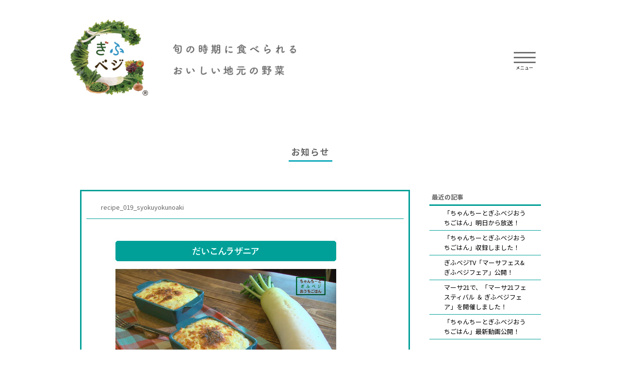

--- FILE ---
content_type: text/html; charset=UTF-8
request_url: https://gifuvege.jp/recipe/attachment/recipe_019_syokuyokunoaki/
body_size: 8156
content:
<!DOCTYPE html>
<html lang="jp">
<head>
	<meta charset="UTF-8">
	<meta http-equiv="X-UA-Compatible" content="edge">
		<meta name="viewport" content="width=device-width initial-scale=1">
	
	<title>recipe_019_syokuyokunoaki - ぎふベジ</title>
	
	<link rel="stylesheet" href="https://gifuvege.jp/newwp/wp-content/themes/gv/css/common.css?004">

			<!-- お知らせCSS -->
		<link rel="stylesheet" type="text/css" href="https://gifuvege.jp/newwp/wp-content/themes/gv/css/news.css">
	
	<!--[if lt IE 9]><script type="text/javascript" src="https://html5shim.googlecode.com/svn/trunk/html5.js"></script>
	<script src="http://css3-mediaqueries-js.googlecode.jcom/svn/trunk/css3-mediaqueries.js"></script>
	<![endif]-->

<!-- Global site tag (gtag.js) - Google Analytics -->
<script async src="https://www.googletagmanager.com/gtag/js?id=UA-89539111-1"></script>
<script>
  window.dataLayer = window.dataLayer || [];
  function gtag(){dataLayer.push(arguments);}
  gtag('js', new Date());

  gtag('config', 'UA-89539111-1');
</script>

	<meta name='robots' content='index, follow, max-image-preview:large, max-snippet:-1, max-video-preview:-1' />

	<!-- This site is optimized with the Yoast SEO plugin v26.8 - https://yoast.com/product/yoast-seo-wordpress/ -->
	<link rel="canonical" href="https://gifuvege.jp/recipe/attachment/recipe_019_syokuyokunoaki/" />
	<meta property="og:locale" content="ja_JP" />
	<meta property="og:type" content="article" />
	<meta property="og:title" content="recipe_019_syokuyokunoaki - ぎふベジ" />
	<meta property="og:url" content="https://gifuvege.jp/recipe/attachment/recipe_019_syokuyokunoaki/" />
	<meta property="og:site_name" content="ぎふベジ" />
	<meta property="og:image" content="https://gifuvege.jp/recipe/attachment/recipe_019_syokuyokunoaki" />
	<meta property="og:image:width" content="515" />
	<meta property="og:image:height" content="2266" />
	<meta property="og:image:type" content="image/jpeg" />
	<meta name="twitter:card" content="summary_large_image" />
	<script type="application/ld+json" class="yoast-schema-graph">{"@context":"https://schema.org","@graph":[{"@type":"WebPage","@id":"https://gifuvege.jp/recipe/attachment/recipe_019_syokuyokunoaki/","url":"https://gifuvege.jp/recipe/attachment/recipe_019_syokuyokunoaki/","name":"recipe_019_syokuyokunoaki - ぎふベジ","isPartOf":{"@id":"https://gifuvege.jp/#website"},"primaryImageOfPage":{"@id":"https://gifuvege.jp/recipe/attachment/recipe_019_syokuyokunoaki/#primaryimage"},"image":{"@id":"https://gifuvege.jp/recipe/attachment/recipe_019_syokuyokunoaki/#primaryimage"},"thumbnailUrl":"https://gifuvege.jp/newwp/wp-content/uploads/2016/12/recipe_019_syokuyokunoaki.jpg","datePublished":"2018-12-03T00:34:06+00:00","breadcrumb":{"@id":"https://gifuvege.jp/recipe/attachment/recipe_019_syokuyokunoaki/#breadcrumb"},"inLanguage":"ja","potentialAction":[{"@type":"ReadAction","target":["https://gifuvege.jp/recipe/attachment/recipe_019_syokuyokunoaki/"]}]},{"@type":"ImageObject","inLanguage":"ja","@id":"https://gifuvege.jp/recipe/attachment/recipe_019_syokuyokunoaki/#primaryimage","url":"https://gifuvege.jp/newwp/wp-content/uploads/2016/12/recipe_019_syokuyokunoaki.jpg","contentUrl":"https://gifuvege.jp/newwp/wp-content/uploads/2016/12/recipe_019_syokuyokunoaki.jpg","width":515,"height":2266},{"@type":"BreadcrumbList","@id":"https://gifuvege.jp/recipe/attachment/recipe_019_syokuyokunoaki/#breadcrumb","itemListElement":[{"@type":"ListItem","position":1,"name":"ホーム","item":"https://gifuvege.jp/"},{"@type":"ListItem","position":2,"name":"ぎふベジレシピ アーカイブ","item":"https://gifuvege.jp/recipe/"},{"@type":"ListItem","position":3,"name":"recipe_019_syokuyokunoaki"}]},{"@type":"WebSite","@id":"https://gifuvege.jp/#website","url":"https://gifuvege.jp/","name":"ぎふベジ","description":"","potentialAction":[{"@type":"SearchAction","target":{"@type":"EntryPoint","urlTemplate":"https://gifuvege.jp/?s={search_term_string}"},"query-input":{"@type":"PropertyValueSpecification","valueRequired":true,"valueName":"search_term_string"}}],"inLanguage":"ja"}]}</script>
	<!-- / Yoast SEO plugin. -->


<link rel='dns-prefetch' href='//www.google.com' />
<link rel="alternate" type="application/rss+xml" title="ぎふベジ &raquo; recipe_019_syokuyokunoaki のコメントのフィード" href="https://gifuvege.jp/recipe/attachment/recipe_019_syokuyokunoaki/feed/" />
<link rel="alternate" title="oEmbed (JSON)" type="application/json+oembed" href="https://gifuvege.jp/wp-json/oembed/1.0/embed?url=https%3A%2F%2Fgifuvege.jp%2Frecipe%2Fattachment%2Frecipe_019_syokuyokunoaki%2F" />
<link rel="alternate" title="oEmbed (XML)" type="text/xml+oembed" href="https://gifuvege.jp/wp-json/oembed/1.0/embed?url=https%3A%2F%2Fgifuvege.jp%2Frecipe%2Fattachment%2Frecipe_019_syokuyokunoaki%2F&#038;format=xml" />
<style id='wp-img-auto-sizes-contain-inline-css' type='text/css'>
img:is([sizes=auto i],[sizes^="auto," i]){contain-intrinsic-size:3000px 1500px}
/*# sourceURL=wp-img-auto-sizes-contain-inline-css */
</style>
<style id='wp-block-library-inline-css' type='text/css'>
:root{--wp-block-synced-color:#7a00df;--wp-block-synced-color--rgb:122,0,223;--wp-bound-block-color:var(--wp-block-synced-color);--wp-editor-canvas-background:#ddd;--wp-admin-theme-color:#007cba;--wp-admin-theme-color--rgb:0,124,186;--wp-admin-theme-color-darker-10:#006ba1;--wp-admin-theme-color-darker-10--rgb:0,107,160.5;--wp-admin-theme-color-darker-20:#005a87;--wp-admin-theme-color-darker-20--rgb:0,90,135;--wp-admin-border-width-focus:2px}@media (min-resolution:192dpi){:root{--wp-admin-border-width-focus:1.5px}}.wp-element-button{cursor:pointer}:root .has-very-light-gray-background-color{background-color:#eee}:root .has-very-dark-gray-background-color{background-color:#313131}:root .has-very-light-gray-color{color:#eee}:root .has-very-dark-gray-color{color:#313131}:root .has-vivid-green-cyan-to-vivid-cyan-blue-gradient-background{background:linear-gradient(135deg,#00d084,#0693e3)}:root .has-purple-crush-gradient-background{background:linear-gradient(135deg,#34e2e4,#4721fb 50%,#ab1dfe)}:root .has-hazy-dawn-gradient-background{background:linear-gradient(135deg,#faaca8,#dad0ec)}:root .has-subdued-olive-gradient-background{background:linear-gradient(135deg,#fafae1,#67a671)}:root .has-atomic-cream-gradient-background{background:linear-gradient(135deg,#fdd79a,#004a59)}:root .has-nightshade-gradient-background{background:linear-gradient(135deg,#330968,#31cdcf)}:root .has-midnight-gradient-background{background:linear-gradient(135deg,#020381,#2874fc)}:root{--wp--preset--font-size--normal:16px;--wp--preset--font-size--huge:42px}.has-regular-font-size{font-size:1em}.has-larger-font-size{font-size:2.625em}.has-normal-font-size{font-size:var(--wp--preset--font-size--normal)}.has-huge-font-size{font-size:var(--wp--preset--font-size--huge)}.has-text-align-center{text-align:center}.has-text-align-left{text-align:left}.has-text-align-right{text-align:right}.has-fit-text{white-space:nowrap!important}#end-resizable-editor-section{display:none}.aligncenter{clear:both}.items-justified-left{justify-content:flex-start}.items-justified-center{justify-content:center}.items-justified-right{justify-content:flex-end}.items-justified-space-between{justify-content:space-between}.screen-reader-text{border:0;clip-path:inset(50%);height:1px;margin:-1px;overflow:hidden;padding:0;position:absolute;width:1px;word-wrap:normal!important}.screen-reader-text:focus{background-color:#ddd;clip-path:none;color:#444;display:block;font-size:1em;height:auto;left:5px;line-height:normal;padding:15px 23px 14px;text-decoration:none;top:5px;width:auto;z-index:100000}html :where(.has-border-color){border-style:solid}html :where([style*=border-top-color]){border-top-style:solid}html :where([style*=border-right-color]){border-right-style:solid}html :where([style*=border-bottom-color]){border-bottom-style:solid}html :where([style*=border-left-color]){border-left-style:solid}html :where([style*=border-width]){border-style:solid}html :where([style*=border-top-width]){border-top-style:solid}html :where([style*=border-right-width]){border-right-style:solid}html :where([style*=border-bottom-width]){border-bottom-style:solid}html :where([style*=border-left-width]){border-left-style:solid}html :where(img[class*=wp-image-]){height:auto;max-width:100%}:where(figure){margin:0 0 1em}html :where(.is-position-sticky){--wp-admin--admin-bar--position-offset:var(--wp-admin--admin-bar--height,0px)}@media screen and (max-width:600px){html :where(.is-position-sticky){--wp-admin--admin-bar--position-offset:0px}}

/*# sourceURL=wp-block-library-inline-css */
</style><style id='global-styles-inline-css' type='text/css'>
:root{--wp--preset--aspect-ratio--square: 1;--wp--preset--aspect-ratio--4-3: 4/3;--wp--preset--aspect-ratio--3-4: 3/4;--wp--preset--aspect-ratio--3-2: 3/2;--wp--preset--aspect-ratio--2-3: 2/3;--wp--preset--aspect-ratio--16-9: 16/9;--wp--preset--aspect-ratio--9-16: 9/16;--wp--preset--color--black: #000000;--wp--preset--color--cyan-bluish-gray: #abb8c3;--wp--preset--color--white: #ffffff;--wp--preset--color--pale-pink: #f78da7;--wp--preset--color--vivid-red: #cf2e2e;--wp--preset--color--luminous-vivid-orange: #ff6900;--wp--preset--color--luminous-vivid-amber: #fcb900;--wp--preset--color--light-green-cyan: #7bdcb5;--wp--preset--color--vivid-green-cyan: #00d084;--wp--preset--color--pale-cyan-blue: #8ed1fc;--wp--preset--color--vivid-cyan-blue: #0693e3;--wp--preset--color--vivid-purple: #9b51e0;--wp--preset--gradient--vivid-cyan-blue-to-vivid-purple: linear-gradient(135deg,rgb(6,147,227) 0%,rgb(155,81,224) 100%);--wp--preset--gradient--light-green-cyan-to-vivid-green-cyan: linear-gradient(135deg,rgb(122,220,180) 0%,rgb(0,208,130) 100%);--wp--preset--gradient--luminous-vivid-amber-to-luminous-vivid-orange: linear-gradient(135deg,rgb(252,185,0) 0%,rgb(255,105,0) 100%);--wp--preset--gradient--luminous-vivid-orange-to-vivid-red: linear-gradient(135deg,rgb(255,105,0) 0%,rgb(207,46,46) 100%);--wp--preset--gradient--very-light-gray-to-cyan-bluish-gray: linear-gradient(135deg,rgb(238,238,238) 0%,rgb(169,184,195) 100%);--wp--preset--gradient--cool-to-warm-spectrum: linear-gradient(135deg,rgb(74,234,220) 0%,rgb(151,120,209) 20%,rgb(207,42,186) 40%,rgb(238,44,130) 60%,rgb(251,105,98) 80%,rgb(254,248,76) 100%);--wp--preset--gradient--blush-light-purple: linear-gradient(135deg,rgb(255,206,236) 0%,rgb(152,150,240) 100%);--wp--preset--gradient--blush-bordeaux: linear-gradient(135deg,rgb(254,205,165) 0%,rgb(254,45,45) 50%,rgb(107,0,62) 100%);--wp--preset--gradient--luminous-dusk: linear-gradient(135deg,rgb(255,203,112) 0%,rgb(199,81,192) 50%,rgb(65,88,208) 100%);--wp--preset--gradient--pale-ocean: linear-gradient(135deg,rgb(255,245,203) 0%,rgb(182,227,212) 50%,rgb(51,167,181) 100%);--wp--preset--gradient--electric-grass: linear-gradient(135deg,rgb(202,248,128) 0%,rgb(113,206,126) 100%);--wp--preset--gradient--midnight: linear-gradient(135deg,rgb(2,3,129) 0%,rgb(40,116,252) 100%);--wp--preset--font-size--small: 13px;--wp--preset--font-size--medium: 20px;--wp--preset--font-size--large: 36px;--wp--preset--font-size--x-large: 42px;--wp--preset--spacing--20: 0.44rem;--wp--preset--spacing--30: 0.67rem;--wp--preset--spacing--40: 1rem;--wp--preset--spacing--50: 1.5rem;--wp--preset--spacing--60: 2.25rem;--wp--preset--spacing--70: 3.38rem;--wp--preset--spacing--80: 5.06rem;--wp--preset--shadow--natural: 6px 6px 9px rgba(0, 0, 0, 0.2);--wp--preset--shadow--deep: 12px 12px 50px rgba(0, 0, 0, 0.4);--wp--preset--shadow--sharp: 6px 6px 0px rgba(0, 0, 0, 0.2);--wp--preset--shadow--outlined: 6px 6px 0px -3px rgb(255, 255, 255), 6px 6px rgb(0, 0, 0);--wp--preset--shadow--crisp: 6px 6px 0px rgb(0, 0, 0);}:where(.is-layout-flex){gap: 0.5em;}:where(.is-layout-grid){gap: 0.5em;}body .is-layout-flex{display: flex;}.is-layout-flex{flex-wrap: wrap;align-items: center;}.is-layout-flex > :is(*, div){margin: 0;}body .is-layout-grid{display: grid;}.is-layout-grid > :is(*, div){margin: 0;}:where(.wp-block-columns.is-layout-flex){gap: 2em;}:where(.wp-block-columns.is-layout-grid){gap: 2em;}:where(.wp-block-post-template.is-layout-flex){gap: 1.25em;}:where(.wp-block-post-template.is-layout-grid){gap: 1.25em;}.has-black-color{color: var(--wp--preset--color--black) !important;}.has-cyan-bluish-gray-color{color: var(--wp--preset--color--cyan-bluish-gray) !important;}.has-white-color{color: var(--wp--preset--color--white) !important;}.has-pale-pink-color{color: var(--wp--preset--color--pale-pink) !important;}.has-vivid-red-color{color: var(--wp--preset--color--vivid-red) !important;}.has-luminous-vivid-orange-color{color: var(--wp--preset--color--luminous-vivid-orange) !important;}.has-luminous-vivid-amber-color{color: var(--wp--preset--color--luminous-vivid-amber) !important;}.has-light-green-cyan-color{color: var(--wp--preset--color--light-green-cyan) !important;}.has-vivid-green-cyan-color{color: var(--wp--preset--color--vivid-green-cyan) !important;}.has-pale-cyan-blue-color{color: var(--wp--preset--color--pale-cyan-blue) !important;}.has-vivid-cyan-blue-color{color: var(--wp--preset--color--vivid-cyan-blue) !important;}.has-vivid-purple-color{color: var(--wp--preset--color--vivid-purple) !important;}.has-black-background-color{background-color: var(--wp--preset--color--black) !important;}.has-cyan-bluish-gray-background-color{background-color: var(--wp--preset--color--cyan-bluish-gray) !important;}.has-white-background-color{background-color: var(--wp--preset--color--white) !important;}.has-pale-pink-background-color{background-color: var(--wp--preset--color--pale-pink) !important;}.has-vivid-red-background-color{background-color: var(--wp--preset--color--vivid-red) !important;}.has-luminous-vivid-orange-background-color{background-color: var(--wp--preset--color--luminous-vivid-orange) !important;}.has-luminous-vivid-amber-background-color{background-color: var(--wp--preset--color--luminous-vivid-amber) !important;}.has-light-green-cyan-background-color{background-color: var(--wp--preset--color--light-green-cyan) !important;}.has-vivid-green-cyan-background-color{background-color: var(--wp--preset--color--vivid-green-cyan) !important;}.has-pale-cyan-blue-background-color{background-color: var(--wp--preset--color--pale-cyan-blue) !important;}.has-vivid-cyan-blue-background-color{background-color: var(--wp--preset--color--vivid-cyan-blue) !important;}.has-vivid-purple-background-color{background-color: var(--wp--preset--color--vivid-purple) !important;}.has-black-border-color{border-color: var(--wp--preset--color--black) !important;}.has-cyan-bluish-gray-border-color{border-color: var(--wp--preset--color--cyan-bluish-gray) !important;}.has-white-border-color{border-color: var(--wp--preset--color--white) !important;}.has-pale-pink-border-color{border-color: var(--wp--preset--color--pale-pink) !important;}.has-vivid-red-border-color{border-color: var(--wp--preset--color--vivid-red) !important;}.has-luminous-vivid-orange-border-color{border-color: var(--wp--preset--color--luminous-vivid-orange) !important;}.has-luminous-vivid-amber-border-color{border-color: var(--wp--preset--color--luminous-vivid-amber) !important;}.has-light-green-cyan-border-color{border-color: var(--wp--preset--color--light-green-cyan) !important;}.has-vivid-green-cyan-border-color{border-color: var(--wp--preset--color--vivid-green-cyan) !important;}.has-pale-cyan-blue-border-color{border-color: var(--wp--preset--color--pale-cyan-blue) !important;}.has-vivid-cyan-blue-border-color{border-color: var(--wp--preset--color--vivid-cyan-blue) !important;}.has-vivid-purple-border-color{border-color: var(--wp--preset--color--vivid-purple) !important;}.has-vivid-cyan-blue-to-vivid-purple-gradient-background{background: var(--wp--preset--gradient--vivid-cyan-blue-to-vivid-purple) !important;}.has-light-green-cyan-to-vivid-green-cyan-gradient-background{background: var(--wp--preset--gradient--light-green-cyan-to-vivid-green-cyan) !important;}.has-luminous-vivid-amber-to-luminous-vivid-orange-gradient-background{background: var(--wp--preset--gradient--luminous-vivid-amber-to-luminous-vivid-orange) !important;}.has-luminous-vivid-orange-to-vivid-red-gradient-background{background: var(--wp--preset--gradient--luminous-vivid-orange-to-vivid-red) !important;}.has-very-light-gray-to-cyan-bluish-gray-gradient-background{background: var(--wp--preset--gradient--very-light-gray-to-cyan-bluish-gray) !important;}.has-cool-to-warm-spectrum-gradient-background{background: var(--wp--preset--gradient--cool-to-warm-spectrum) !important;}.has-blush-light-purple-gradient-background{background: var(--wp--preset--gradient--blush-light-purple) !important;}.has-blush-bordeaux-gradient-background{background: var(--wp--preset--gradient--blush-bordeaux) !important;}.has-luminous-dusk-gradient-background{background: var(--wp--preset--gradient--luminous-dusk) !important;}.has-pale-ocean-gradient-background{background: var(--wp--preset--gradient--pale-ocean) !important;}.has-electric-grass-gradient-background{background: var(--wp--preset--gradient--electric-grass) !important;}.has-midnight-gradient-background{background: var(--wp--preset--gradient--midnight) !important;}.has-small-font-size{font-size: var(--wp--preset--font-size--small) !important;}.has-medium-font-size{font-size: var(--wp--preset--font-size--medium) !important;}.has-large-font-size{font-size: var(--wp--preset--font-size--large) !important;}.has-x-large-font-size{font-size: var(--wp--preset--font-size--x-large) !important;}
/*# sourceURL=global-styles-inline-css */
</style>

<style id='classic-theme-styles-inline-css' type='text/css'>
/*! This file is auto-generated */
.wp-block-button__link{color:#fff;background-color:#32373c;border-radius:9999px;box-shadow:none;text-decoration:none;padding:calc(.667em + 2px) calc(1.333em + 2px);font-size:1.125em}.wp-block-file__button{background:#32373c;color:#fff;text-decoration:none}
/*# sourceURL=/wp-includes/css/classic-themes.min.css */
</style>
<link rel="https://api.w.org/" href="https://gifuvege.jp/wp-json/" /><link rel="alternate" title="JSON" type="application/json" href="https://gifuvege.jp/wp-json/wp/v2/media/1759" /><link rel="icon" href="https://gifuvege.jp/newwp/wp-content/uploads/2016/12/cropped-gifuvege_icon-32x32.png" sizes="32x32" />
<link rel="icon" href="https://gifuvege.jp/newwp/wp-content/uploads/2016/12/cropped-gifuvege_icon-192x192.png" sizes="192x192" />
<link rel="apple-touch-icon" href="https://gifuvege.jp/newwp/wp-content/uploads/2016/12/cropped-gifuvege_icon-180x180.png" />
<meta name="msapplication-TileImage" content="https://gifuvege.jp/newwp/wp-content/uploads/2016/12/cropped-gifuvege_icon-270x270.png" />

</head>
<body>

	<header>
		<h1 id="logo"><a href="https://gifuvege.jp"><img src="https://gifuvege.jp/newwp/wp-content/themes/gv/images/logo.png" alt="ぎふベジ"></a></h1>
		<div class="text"><img src="https://gifuvege.jp/newwp/wp-content/themes/gv/images/head_copy@2x.jpg" alt=""></div>
		<div class="menu">
			<div class="btn">
				<span></span>
				<span></span>
				<span></span>
				<p><span class="off">メニュー</span><span class="on">閉じる</span></p>
			</div>
			<nav>
				<div class="title">メニュー</div>
				<ul>
					<li class="top"><a href="https://gifuvege.jp">トップ</a></li>
					<li><a href="https://gifuvege.jp/about/">ぎふベジとは？</a></li>
					<li><a href="https://gifuvege.jp/producer/">ぎふベジ生産者</a></li>
					<li><a href="https://gifuvege.jp/recipenew/">ぎふベジレシピ</a></li>
					<li><a href="https://gifuvege.jp/tv/">ぎふベジTV</a></li>
					<li><a href="https://gifuvege.jp/news/">お知らせ</a></li>
					<li><a href="https://gifuvege.jp/contact/">お問い合わせ</a></li>
				</ul>
				<div class="blue"><a href="#vegetable"><span>おいしい</span><br><span>岐阜の野菜たち</span></a></div>
				<div class="syun"><a href="https://gifuvege.jp/newwp/wp-content/themes/gv/img/season-calendar.jpg" class="fancy"><span>旬のカレンダー</span></a></div>
			</nav>
		</div>
		<br class="clear">
	</header>

	<div id="contents">
			<div id="page-first-box">

<!-- 見出し -->
<h2><span>お知らせ</span></h2>
<!-- /見出しここまで -->

</div>

	    <div id="newsArea">

	    		    	<main>

	    			    		<section>

	    				    				<h3>recipe_019_syokuyokunoaki</h3>
	    			
	    			<div class="content">
	    				<p class="attachment"><a href='https://gifuvege.jp/newwp/wp-content/uploads/2016/12/recipe_019_syokuyokunoaki.jpg'><img fetchpriority="high" decoding="async" width="515" height="2266" src="https://gifuvege.jp/newwp/wp-content/uploads/2016/12/recipe_019_syokuyokunoaki.jpg" class="attachment-medium size-medium" alt="" /></a></p>
	    			</div>

	    			<div class="ft">
	    				<time>2018-12-03 9:34</time>
	    				<div class="cat"></div>
	    			</div>

	    		</section>
	    		
	    		
	    	</main>
	    	
	    		    	<aside>
	    		<section>
	    			<h4>最近の記事</h4>
	    			<ul>
	    					<li><a href='https://gifuvege.jp/news/9079.html'>「ちゃんちーとぎふベジおうちごはん」明日から放送！</a></li>
	<li><a href='https://gifuvege.jp/news/9073.html'>「ちゃんちーとぎふベジおうちごはん」収録しました！</a></li>
	<li><a href='https://gifuvege.jp/news/9053.html'>ぎふベジTV「マーサフェス&#038;ぎふベジフェア」公開！</a></li>
	<li><a href='https://gifuvege.jp/news/9045.html'>マーサ21で、「マーサ21フェスティバル ＆ ぎふベジフェア」を開催しました！</a></li>
	<li><a href='https://gifuvege.jp/news/9007.html'>「ちゃんちーとぎふベジおうちごはん」最新動画公開！</a></li>
	    			</ul>
	    		</section>
	    		<section>
	    			<h4>アーカイブ</h4>
	    			<ul>
	    					<li><a href='https://gifuvege.jp/date/2026/?cat=1'>2026</a>&nbsp;(2)</li>
	<li><a href='https://gifuvege.jp/date/2025/?cat=1'>2025</a>&nbsp;(69)</li>
	<li><a href='https://gifuvege.jp/date/2024/?cat=1'>2024</a>&nbsp;(77)</li>
	<li><a href='https://gifuvege.jp/date/2023/?cat=1'>2023</a>&nbsp;(93)</li>
	<li><a href='https://gifuvege.jp/date/2022/?cat=1'>2022</a>&nbsp;(93)</li>
	<li><a href='https://gifuvege.jp/date/2021/?cat=1'>2021</a>&nbsp;(91)</li>
	<li><a href='https://gifuvege.jp/date/2020/?cat=1'>2020</a>&nbsp;(67)</li>
	<li><a href='https://gifuvege.jp/date/2019/?cat=1'>2019</a>&nbsp;(44)</li>
	<li><a href='https://gifuvege.jp/date/2018/?cat=1'>2018</a>&nbsp;(17)</li>
	<li><a href='https://gifuvege.jp/date/2017/?cat=1'>2017</a>&nbsp;(25)</li>
	<li><a href='https://gifuvege.jp/date/2016/?cat=1'>2016</a>&nbsp;(4)</li>
	    			</ul>
	    		</section>
	    		<!-- <section>
	    			<form>
	    				<input type="" name="" placeholder="検索">
	    			</form>
	    		</section> -->
	    	</aside>

	    </div>
	
        	    <div id="vegetable">
	        <div class="titlearea">
				<div class="model one"><img src="/newwp/wp-content/themes/gv/img/anime_005.gif?20241003" alt=""></div>
				<h2><span>おいしい</span><br><span>岐阜の野菜たち</span></h2>
				<div class="model two"><img src="/newwp/wp-content/themes/gv/img/anime_006.gif?20241003" alt=""></div>
	        </div>

            
	                                <ul class="list">
                                <li>
                <a href="https://gifuvege.jp/vegetable/66.html">

                                                            <img src="https://gifuvege.jp/newwp/wp-content/themes/gv/img/vege_01_ichigo.jpg" alt="いちご">
                                        <p>いちご<span>more…</span></p>
                    <span><img src="https://gifuvege.jp/newwp/wp-content/themes/gv/images/syun-mark.png"></span>                    </a>
                    </li>
                                <li>
                <a href="https://gifuvege.jp/vegetable/696.html">

                                                            <img src="https://gifuvege.jp/newwp/wp-content/themes/gv/img/vege_02_edamame.jpg" alt="えだまめ">
                                        <p>えだまめ<span>more…</span></p>
                    <span><img src="https://gifuvege.jp/newwp/wp-content/themes/gv/images/syun-mark.png"></span>                    </a>
                    </li>
                                <li>
                <a href="https://gifuvege.jp/vegetable/779.html">

                                                            <img src="https://gifuvege.jp/newwp/wp-content/themes/gv/img/vege_03_kaki.jpg" alt="柿">
                                        <p>柿<span>more…</span></p>
                                        </a>
                    </li>
                                <li>
                <a href="https://gifuvege.jp/vegetable/3157.html">

                                                            <img src="https://gifuvege.jp/newwp/wp-content/themes/gv/img/vege_04_kuri.jpg" alt="栗">
                                        <p>栗<span>more…</span></p>
                    <span><img src="https://gifuvege.jp/newwp/wp-content/themes/gv/images/syun-mark.png"></span>                    </a>
                    </li>
                                <li>
                <a href="https://gifuvege.jp/vegetable/108.html">

                                                            <img src="https://gifuvege.jp/newwp/wp-content/themes/gv/img/vege_05_komatsuna.jpg" alt="こまつな">
                                        <p>こまつな<span>more…</span></p>
                    <span><img src="https://gifuvege.jp/newwp/wp-content/themes/gv/images/syun-mark.png"></span>                    </a>
                    </li>
                                <li>
                <a href="https://gifuvege.jp/vegetable/821.html">

                                                            <img src="https://gifuvege.jp/newwp/wp-content/themes/gv/img/vege_06_kome.jpg" alt="米">
                                        <p>米<span>more…</span></p>
                                        </a>
                    </li>
                                <li>
                <a href="https://gifuvege.jp/vegetable/3175.html">

                                                            <img src="https://gifuvege.jp/newwp/wp-content/themes/gv/img/vege_07_sasage.jpg" alt="ささげ">
                                        <p>ささげ<span>more…</span></p>
                    <span><img src="https://gifuvege.jp/newwp/wp-content/themes/gv/images/syun-mark.png"></span>                    </a>
                    </li>
                                <li>
                <a href="https://gifuvege.jp/vegetable/99.html">

                                                            <img src="https://gifuvege.jp/newwp/wp-content/themes/gv/img/vege_08_daikon.jpg" alt="だいこん">
                                        <p>だいこん<span>more…</span></p>
                                        </a>
                    </li>
                                <li>
                <a href="https://gifuvege.jp/vegetable/103.html">

                                                            <img src="https://gifuvege.jp/newwp/wp-content/themes/gv/img/vege_09_tamanegi.jpg" alt="たまねぎ">
                                        <p>たまねぎ<span>more…</span></p>
                                        </a>
                    </li>
                                <li>
                <a href="https://gifuvege.jp/vegetable/3183.html">

                                                            <img src="https://gifuvege.jp/newwp/wp-content/themes/gv/img/vege_10_papper.jpg" alt="唐辛子">
                                        <p>唐辛子<span>more…</span></p>
                                        </a>
                    </li>
                                <li>
                <a href="https://gifuvege.jp/vegetable/3181.html">

                                                            <img src="https://gifuvege.jp/newwp/wp-content/themes/gv/img/vege_11_tomato.jpg" alt="トマト">
                                        <p>トマト<span>more…</span></p>
                    <span><img src="https://gifuvege.jp/newwp/wp-content/themes/gv/images/syun-mark.png"></span>                    </a>
                    </li>
                                <li>
                <a href="https://gifuvege.jp/vegetable/121.html">

                                                            <img src="https://gifuvege.jp/newwp/wp-content/themes/gv/img/vege_12_nashi.jpg" alt="梨">
                                        <p>梨<span>more…</span></p>
                                        </a>
                    </li>
                                <li>
                <a href="https://gifuvege.jp/vegetable/3177.html">

                                                            <img src="https://gifuvege.jp/newwp/wp-content/themes/gv/img/vege_13_nasu.jpg" alt="なす">
                                        <p>なす<span>more…</span></p>
                    <span><img src="https://gifuvege.jp/newwp/wp-content/themes/gv/images/syun-mark.png"></span>                    </a>
                    </li>
                                <li>
                <a href="https://gifuvege.jp/vegetable/3173.html">

                                                            <img src="https://gifuvege.jp/newwp/wp-content/themes/gv/img/vege_14_garlic.jpg" alt="にんにく">
                                        <p>にんにく<span>more…</span></p>
                                        </a>
                    </li>
                                <li>
                <a href="https://gifuvege.jp/vegetable/110.html">

                                                            <img src="https://gifuvege.jp/newwp/wp-content/themes/gv/img/vege_15_negi.jpg" alt="ねぎ">
                                        <p>ねぎ<span>more…</span></p>
                    <span><img src="https://gifuvege.jp/newwp/wp-content/themes/gv/images/syun-mark.png"></span>                    </a>
                    </li>
                                <li>
                <a href="https://gifuvege.jp/vegetable/704.html">

                                                            <img src="https://gifuvege.jp/newwp/wp-content/themes/gv/img/vege_16_budou.jpg" alt="ぶどう">
                                        <p>ぶどう<span>more…</span></p>
                                        </a>
                    </li>
                                <li>
                <a href="https://gifuvege.jp/vegetable/115.html">

                                                            <img src="https://gifuvege.jp/newwp/wp-content/themes/gv/img/vege_17_burokkori.jpg" alt="ブロッコリー">
                                        <p>ブロッコリー<span>more…</span></p>
                    <span><img src="https://gifuvege.jp/newwp/wp-content/themes/gv/images/syun-mark.png"></span>                    </a>
                    </li>
                                <li>
                <a href="https://gifuvege.jp/vegetable/617.html">

                                                            <img src="https://gifuvege.jp/newwp/wp-content/themes/gv/img/vege_18_hourensou.jpg" alt="ほうれんそう">
                                        <p>ほうれんそう<span>more…</span></p>
                    <span><img src="https://gifuvege.jp/newwp/wp-content/themes/gv/images/syun-mark.png"></span>                    </a>
                    </li>
                                <li>
                <a href="https://gifuvege.jp/vegetable/5382.html">

                                                            <img src="https://gifuvege.jp/newwp/wp-content/themes/gv/img/vege_20_asupara.jpg" alt="アスパラガス">
                                        <p>アスパラガス<span>more…</span></p>
                                        </a>
                    </li>
                                <li>
                <a href="https://gifuvege.jp/vegetable/3179.html">

                                                            <img src="https://gifuvege.jp/newwp/wp-content/themes/gv/img/vege_19_mango.jpg" alt="マンゴー">
                                        <p>マンゴー<span>more…</span></p>
                                        </a>
                    </li>
                                <li>
                <a href="https://gifuvege.jp/vegetable/5383.html">

                                                            <img src="https://gifuvege.jp/newwp/wp-content/themes/gv/img/vege_21_retasu.jpg" alt="レタス">
                                        <p>レタス<span>more…</span></p>
                    <span><img src="https://gifuvege.jp/newwp/wp-content/themes/gv/images/syun-mark.png"></span>                    </a>
                    </li>
                                <li>
                <a href="https://gifuvege.jp/vegetable/5384.html">

                                                            <img src="https://gifuvege.jp/newwp/wp-content/themes/gv/img/vege_22_ginnan.jpg" alt="ぎんなん">
                                        <p>ぎんなん<span>more…</span></p>
                                        </a>
                    </li>
                                <li>
                <a href="https://gifuvege.jp/vegetable/8006.html">

                                                            <img src="https://gifuvege.jp/newwp/wp-content/themes/gv/img/vege_23_renkon.jpg" alt="れんこん">
                                        <p>れんこん<span>more…</span></p>
                    <span><img src="https://gifuvege.jp/newwp/wp-content/themes/gv/images/syun-mark.png"></span>                    </a>
                    </li>
                                <li>
                <a href="https://gifuvege.jp/vegetable/8376.html">

                                                            <img src="https://gifuvege.jp/newwp/wp-content/themes/gv/img/vege_24_ninjin.jpg" alt="にんじん">
                                        <p>にんじん<span>more…</span></p>
                                        </a>
                    </li>
                                <li>
                <a href="https://gifuvege.jp/vegetable/8374.html">

                                                            <img src="https://gifuvege.jp/newwp/wp-content/themes/gv/img/vege_25_satoimo.jpg" alt="さといも">
                                        <p>さといも<span>more…</span></p>
                    <span><img src="https://gifuvege.jp/newwp/wp-content/themes/gv/images/syun-mark.png"></span>                    </a>
                    </li>
                                <li>
                <a href="https://gifuvege.jp/vegetable/8372.html">

                                                            <img src="https://gifuvege.jp/newwp/wp-content/themes/gv/img/vege_26_hakusai.jpg" alt="はくさい">
                                        <p>はくさい<span>more…</span></p>
                                        </a>
                    </li>
                                <li>
                <a href="https://gifuvege.jp/vegetable/8369.html">

                                                            <img src="https://gifuvege.jp/newwp/wp-content/themes/gv/img/vege_27_cabbage.jpg" alt="キャベツ">
                                        <p>キャベツ<span>more…</span></p>
                                        </a>
                    </li>
                                <li>
                <a href="https://gifuvege.jp/vegetable/8364.html">

                                                            <img src="https://gifuvege.jp/newwp/wp-content/themes/gv/img/vege_28_sweetcorn.jpg" alt="とうもろこし">
                                        <p>とうもろこし<span>more…</span></p>
                                        </a>
                    </li>
                                <li>
                <a href="https://gifuvege.jp/vegetable/8366.html">

                                                            <img src="https://gifuvege.jp/newwp/wp-content/themes/gv/img/vege_29_kabu.jpg" alt="かぶ">
                                        <p>かぶ<span>more…</span></p>
                                        </a>
                    </li>
                	        </ul>
                        
            <div id="new-koyomi">
                <a href="https://gifuvege.jp/newwp/wp-content/themes/gv/img/season-calendar.jpg" class="fancy"><img src="https://gifuvege.jp/newwp/wp-content/themes/gv/images/bn-syun-calender@2x.png" alt="旬の暦"></a>
                <div class="model one"><img src="https://gifuvege.jp/newwp/wp-content/themes/gv/img/anime_003.gif?20230531" alt=""></div>
                <div class="model two"><img src="https://gifuvege.jp/newwp/wp-content/themes/gv/img/anime_004.gif?20230531" alt=""></div>
            </div>

	    </div>
	    	

    </div>
    
    <footer>
        <ul>
            <li><a href="https://www.facebook.com/gifuvege/" target="_blank"><img src="https://gifuvege.jp/newwp/wp-content/themes/gv/images/bn-fb@2x.jpg" alt="ぎふベジFacebook"></a></li>
            
		<li><a href="https://www.instagram.com/nourin5990/" target="_blank"><img src="https://gifuvege.jp/newwp/wp-content/themes/gv/img/bn-in.jpg" alt="ぎふベジInstagram"></a></li>
			
			<li><a href="https://bishoujo-zukan.jp/gifu/news/entry-6315.html" target="_blank"><img src="https://gifuvege.jp/newwp/wp-content/themes/gv/img/bn-gb.jpg" alt="ぎふベジ×岐阜美少女図鑑"></a></li>
			
			<li><a href="https://gifood.kkhs.jp" target="_blank"><img src="https://gifuvege.jp/newwp/wp-content/themes/gv/img/bn-gfd.jpg" alt="ぎふ〜ど"></a></li>
			
        </ul>

        <br style="clear:both;">

        <!--<div class="gifuru">
            <a href="http://item.rakuten.co.jp/gifu-ru/gifuvege-set01/" target="_blank"><img src="http://gifuvege.jp/wp/wp-content/uploads/2017/06/gvg_gfr_banner.jpg" alt="ぎふベジ×ぎふーる"></a>
        </div>-->

        <div class="copy">&copy; 2016 GIFU CITY</div>


    </footer>

    <!-- <div id="pagetop"><a href="#logo"><img src="https://gifuvege.jp/newwp/wp-content/themes/gv/images/pagetop.png" width="50" height="50"></a></div> -->

    <script type="text/javascript" src="//ajax.googleapis.com/ajax/libs/jquery/1.7.2/jquery.min.js"></script>
    <script type="text/javascript" src="https://gifuvege.jp/newwp/wp-content/themes/gv/js/jquery.easing.1.3.js"></script>
    <script src="https://gifuvege.jp/newwp/wp-content/themes/gv/js/jquery.tile.min.js"></script>

    
        <script type="text/javascript" src="https://gifuvege.jp/newwp/wp-content/themes/gv/js/slider.js"></script>
    
    <script type="text/javascript" src="https://gifuvege.jp/newwp/wp-content/themes/gv/js/jquery.fancybox.pack.js"></script>
    <script type="text/javascript" src="https://gifuvege.jp/newwp/wp-content/themes/gv/js/jquery.mousewheel-3.0.6.pack.js"></script>
    <link rel="stylesheet" type="text/css" href="https://gifuvege.jp/newwp/wp-content/themes/gv/css/jquery.fancybox.css">

    <script type="text/javascript">
    	$(function() {

            
    		            // スライダー
    		$('#slider').slider({
				time: 32,
				pause:false
			});
            
			// ファンシー
    		$(".fancy").fancybox({
    			openEffect	: 'elastic',
    			closeEffect	: 'elastic',
    			helpers : {
    				title : {
    					type : 'inside'
    				}
    			}
    		});
            var w = $('body').width();
            if (w > 767) {
                $(".fancy-movie").fancybox({
                    autoSize: false,
                    width: '90%',
                    height: '60%'
                });
            } else {
                $(".fancy-movie").fancybox({
                    autoSize: false,
                    width: '95%',
                    height: '35%'
                });
            }

    		// ロールオーバー
    		if (w > 767) {
				$("a").hover(
					function(){
						$(this).stop().animate({'opacity' : '0.75'}, 100);
					},
					function(){
						$(this).stop().animate({'opacity' : '1'}, 100);
					}
				);
    		}

            // ビデオタイル
            if (w > 767) {
                $("#youtubeArea .list ul li").tile(6);
            } else {
                $("#youtubeArea .list ul li").tile(2);
            }

            
            
            var $btn = $('#pagetop a');
            var isHidden = true;
    
            // デフォルトは非表示
            $btn.hide();
    
            $(window).scroll(function () {
                if( $(this).scrollTop() > 100 ) {
                    if( isHidden ) {
                        $btn.stop(true,true).fadeIn();
                        isHidden = false;
                    }
                } else {
                    if( !isHidden ) {
                        $btn.stop(true,true).fadeOut();
                        isHidden = true;
                    }
                }
            });

            
            // ハンバーガーメニュー
            $("header .menu .btn").click(function(){
                $(this).toggleClass("on");
                $("+nav",this).toggleClass("on");
            });
            $("header .menu a").click(function(){
                $("header .menu .btn").removeClass("on");
                $("header .menu nav").removeClass("on");
            });
    
            // クリックイベントの登録
            $btn.click(function(){
                
                // ページトップへスクロール
                $('html, body').animate({
                        'scrollTop': 0
                    }, 900, 'easeInOutExpo');
        
                // デフォルトイベントのキャンセル
                return false;
    
            });

		});
    </script>

    
<script type="speculationrules">
{"prefetch":[{"source":"document","where":{"and":[{"href_matches":"/*"},{"not":{"href_matches":["/newwp/wp-*.php","/newwp/wp-admin/*","/newwp/wp-content/uploads/*","/newwp/wp-content/*","/newwp/wp-content/plugins/*","/newwp/wp-content/themes/gv/*","/*\\?(.+)"]}},{"not":{"selector_matches":"a[rel~=\"nofollow\"]"}},{"not":{"selector_matches":".no-prefetch, .no-prefetch a"}}]},"eagerness":"conservative"}]}
</script>
<script type="text/javascript" id="google-invisible-recaptcha-js-before">
/* <![CDATA[ */
var renderInvisibleReCaptcha = function() {

    for (var i = 0; i < document.forms.length; ++i) {
        var form = document.forms[i];
        var holder = form.querySelector('.inv-recaptcha-holder');

        if (null === holder) continue;
		holder.innerHTML = '';

         (function(frm){
			var cf7SubmitElm = frm.querySelector('.wpcf7-submit');
            var holderId = grecaptcha.render(holder,{
                'sitekey': '6Ld-HjUgAAAAAOqupVLjmP9SZP0w3TquGJHRtQKx', 'size': 'invisible', 'badge' : 'inline',
                'callback' : function (recaptchaToken) {
					if((null !== cf7SubmitElm) && (typeof jQuery != 'undefined')){jQuery(frm).submit();grecaptcha.reset(holderId);return;}
					 HTMLFormElement.prototype.submit.call(frm);
                },
                'expired-callback' : function(){grecaptcha.reset(holderId);}
            });

			if(null !== cf7SubmitElm && (typeof jQuery != 'undefined') ){
				jQuery(cf7SubmitElm).off('click').on('click', function(clickEvt){
					clickEvt.preventDefault();
					grecaptcha.execute(holderId);
				});
			}
			else
			{
				frm.onsubmit = function (evt){evt.preventDefault();grecaptcha.execute(holderId);};
			}


        })(form);
    }
};

//# sourceURL=google-invisible-recaptcha-js-before
/* ]]> */
</script>
<script type="text/javascript" async defer src="https://www.google.com/recaptcha/api.js?onload=renderInvisibleReCaptcha&amp;render=explicit" id="google-invisible-recaptcha-js"></script>

<!-- Google tag (gtag.js) -->
<script async src="https://www.googletagmanager.com/gtag/js?id=G-TCPE6KJZKB"></script>
<script>
  window.dataLayer = window.dataLayer || [];
  function gtag(){dataLayer.push(arguments);}
  gtag('js', new Date());

  gtag('config', 'G-TCPE6KJZKB');
</script>
	
</body>
</html>
<!-- Dynamic page generated in 0.519 seconds. -->
<!-- Cached page generated by WP-Super-Cache on 2026-01-21 11:34:32 -->

<!-- super cache -->

--- FILE ---
content_type: text/css
request_url: https://gifuvege.jp/newwp/wp-content/themes/gv/css/common.css?004
body_size: 2432
content:
@import url("https://fonts.googleapis.com/css2?family=Noto+Sans+JP:wght@400;700&display=swap");html,body,div,span,applet,object,iframe,h1,h2,h3,h4,h5,h6,p,blockquote,pre,a,abbr,acronym,address,big,cite,code,del,dfn,em,img,ins,kbd,q,s,samp,small,strike,strong,sub,sup,tt,var,b,u,i,center,dl,dt,dd,ol,ul,li,fieldset,form,label,legend,table,caption,tbody,tfoot,thead,tr,th,td,article,aside,canvas,details,embed,figure,figcaption,footer,header,hgroup,menu,nav,output,ruby,section,summary,time,mark,audio,video{margin:0;padding:0;border:0;font:inherit;font-size:100%;vertical-align:baseline}html{line-height:1}ol,ul{list-style:none}table{border-collapse:collapse;border-spacing:0}caption,th,td{text-align:left;font-weight:normal;vertical-align:middle}q,blockquote{quotes:none}q:before,q:after,blockquote:before,blockquote:after{content:"";content:none}a img{border:none}article,aside,details,figcaption,figure,footer,header,hgroup,main,menu,nav,section,summary{display:block}*{box-sizing:border-box}.title1,#vegetable .titlearea h2,#page-first-box h2{letter-spacing:2px;font-weight:bold;font-size:18px;line-height:1.4;display:inline-block;margin:0 auto}.title1 span,#vegetable .titlearea h2 span,#page-first-box h2 span{border-bottom:3px solid #1ab;display:inline-block;padding:0 5px 5px 5px;margin-bottom:8px}body{width:100%;height:auto;overflow-x:hidden;font-family:'Noto Sans JP','ヒラギノ角ゴ Pro W3','Hiragino Kaku Gothic Pro','メイリオ','Meiryo',sans-serif;font-size:13px;*font-size:small;*font:x-small;background:#fff;color:#000;-webkit-text-size-adjust:100%;text-align:center}a:link,a:visited{color:#000;text-decoration:underline}a:hover{text-decoration:underline}img{vertical-align:middle;max-width:100%;height:auto}br.clear{height:0;clear:both;overflow:hidden;*zoom:1}.model{position:absolute}.pc{display:none}@media screen and (min-width: 768px){.pc{display:block}.sp{display:none}}.dura,header .menu .btn,header .menu .btn>span,header .menu nav{-moz-transition-duration:0.3s;-webkit-transition-duration:0.3s;-o-transition-duration:0.3s;-moz-transition-delay:0s;-webkit-transition-delay:0s;-o-transition-delay:0s}header{position:relative;padding:6%}header #logo{width:25%;float:left}header .text{float:left;margin-left:5%;margin-top:7%;width:50%;max-width:150px}header .menu .btn{background:#FFF;position:fixed;top:35px;right:15px;padding:10px 13px;z-index:5001;cursor:pointer;display:block;-moz-border-radius:100px;-webkit-border-radius:100px;border-radius:100px}header .menu .btn>span{background:#707070;width:36px;height:2px;margin-top:7px;display:block}header .menu .btn p{font-size:9px;margin-top:5px}header .menu .btn p .on{display:none}header .menu .btn.on{padding-top:22px;right:20px}header .menu .btn.on>span{margin-top:0}header .menu .btn.on>span:last-of-type{background:#FFF}header .menu .btn.on>span:first-of-type{-moz-transform:rotate(45deg);-ms-transform:rotate(45deg);-webkit-transform:rotate(45deg);transform:rotate(45deg)}header .menu .btn.on>span:nth-of-type(2){-moz-transform:rotate(-45deg);-ms-transform:rotate(-45deg);-webkit-transform:rotate(-45deg);transform:rotate(-45deg);margin-top:-1.5px}header .menu .btn.on p{margin-top:16px}header .menu .btn.on p .on{display:block}header .menu .btn.on p .off{display:none}header .menu nav{filter:progid:DXImageTransform.Microsoft.Alpha(Opacity=0);opacity:0;border:2px solid #B49768;padding:45px 35px 50px;background:#FFF;position:fixed;top:0;right:0;margin:15px;width:0%;z-index:-1;font-weight:bold}header .menu nav .title{font-size:20px;letter-spacing:5px;color:#666}header .menu nav ul{width:140px;margin:20px auto 0}header .menu nav ul li{font-size:17px;letter-spacing:2px}header .menu nav ul li a{display:block;text-decoration:none;padding:20px 0 10px;border-bottom:2px solid #1ab;color:#666}header .menu nav ul li.top a{border-bottom:2px solid #B49768}header .menu nav .blue{margin:30px auto 0;font-size:16px;letter-spacing:2px;color:#11AABB;line-height:2}header .menu nav .blue a{color:#666}header .menu nav .blue span{display:inline-block;padding-bottom:1px;border-bottom:2px solid #11AABB}header .menu nav .syun{margin:15px auto 0;font-size:16px;letter-spacing:2px;color:#FF0000;line-height:2}header .menu nav .syun a{color:#FF0000}header .menu nav .syun span{display:inline-block;padding-bottom:1px;border-bottom:2px solid #FF0000}header .menu nav .calender{width:100px;margin:30px auto 0}header .menu nav.on{z-index:5000;width:92%;filter:progid:DXImageTransform.Microsoft.Alpha(enabled=false);opacity:1}@media screen and (min-width: 768px){header{width:990px;padding:40px 0 30px 0;margin:0 auto}header #logo{width:160px;height:170px}header .text{width:260px;max-width:260px;margin-top:50px}header .menu .btn{top:90px;right:13%;padding:10px}header .menu .btn>span{width:45px;height:3px}header .menu .btn.on{top:8%;right:12%}header .menu .btn.on>span:nth-of-type(2){margin-top:-3px}header .menu nav{top:4%}header .menu nav .title{font-size:18px}header .menu nav ul li{font-size:15px}header .menu nav .blue{font-size:15px}header .menu nav .syun{font-size:15px}header .menu nav.on{width:300px;right:10%}}#contents{color:#666}#visual{width:100%;overflow:hidden;position:relative}#visual>img{width:100%}#visual .bg{width:100%;height:auto}#visual .title{position:absolute;top:15%;left:0;right:0;bottom:0;margin:auto;width:50%;height:auto}#visual ul li{width:100%}#visual ul li img{width:100%}@media screen and (min-width: 768px){#visual .title{width:auto;height:auto}}#gifu-tv{width:90%;margin:-60px auto 0 auto;position:relative}#gifu-tv .titlearea{position:relative}#gifu-tv .titlearea .one,#gifu-tv .titlearea .two{width:22%}#gifu-tv .titlearea .one{top:0;left:0}#gifu-tv .titlearea .two{top:7%;right:0}#gifu-tv .titlearea h2{width:42%;margin:0 auto;padding:21% 0 0 10%}#gifu-tv .titlesubarea{margin-top:30px;padding:0 4%;overflow:hidden;*zoom:1}#gifu-tv .titlesubarea h3{width:47%;float:left}#gifu-tv .titlesubarea p{margin-top:1%;float:right;width:46%;text-align:left;font-size:10px;line-height:1.6}#gifu-tv.tvpage{margin:10px auto 0 auto}@media screen and (min-width: 768px){#gifu-tv{width:990px}#gifu-tv .titlearea{width:450px;margin:0 auto}#gifu-tv .titlearea .two{top:8%;right:0}#gifu-tv .titlearea h2{width:45%;margin:0 auto;padding:21% 0 0 10%}#gifu-tv .titlesubarea{position:absolute;top:85px;right:0;margin-top:0;padding:0;overflow:hidden;*zoom:1}#gifu-tv .titlesubarea h3{width:auto;float:none}#gifu-tv .titlesubarea p{margin-top:15px;margin-left:10px;float:none;width:auto;font-size:13px}}#vegetable{width:90%;margin:50px auto 0 auto;position:relative}#vegetable .titlearea{position:relative}#vegetable .titlearea .one,#vegetable .titlearea .two{width:30%}#vegetable .titlearea .one{top:-50px}#vegetable .titlearea .two{top:-60%;right:0}#vegetable .list{margin:40px auto 0 auto;width:100%;overflow:hidden;*zoom:1}#vegetable .list li{width:33.33%;float:left;text-align:center;position:relative;padding:3% 2%;vertical-align:bottom}#vegetable .list li a{display:block;text-decoration:none}#vegetable .list li a>span{position:absolute;top:52%;right:0;width:37%;margin-top:-17%}#vegetable .list li p{font-weight:bold;text-decoration:none;color:#1ab;font-size:15px}#vegetable .list li p span{display:block;font-size:13px;letter-spacing:1px;margin-top:5px;position:relative}#vegetable .list li p span:after{background:url("../images/icon-right.png") no-repeat 0 0/100%;content:"";width:12px;height:13px;position:absolute;top:0;right:10%}#vegetable .list li img{width:90%}#vegetable .koyomi{position:absolute;right:0;width:25%;bottom:-95px}#vegetable #new-koyomi{text-align:center;position:relative;width:100%;margin:20px auto 0}#vegetable #new-koyomi a{width:130px;display:block;margin:0 auto}#vegetable #new-koyomi .model{position:absolute;top:-20px;width:30%}#vegetable #new-koyomi .one{left:0}#vegetable #new-koyomi .two{right:0}@media screen and (min-width: 768px){#vegetable{width:990px;margin:80px auto 0 auto}#vegetable .titlearea{width:380px;position:relative;margin:0 auto}#vegetable .titlearea .one,#vegetable .titlearea .two{width:30%}#vegetable .titlearea .two{top:-60%;right:0}#vegetable .list li{width:14.285%;padding:1.5% 1%}#vegetable .koyomi{position:absolute;right:0;width:25%;bottom:-140px}#vegetable #new-koyomi{width:380px}}footer{width:85%;margin:10% auto 0 auto;padding-bottom:30px;overflow:hidden;*zoom:1}footer ul li{margin:20px 0}footer ul li img{width:100%;height:auto}@media screen and (min-width: 768px){footer{width:900px;margin:50px auto 0 auto;padding-bottom:80px}footer ul{overflow:hidden;*zoom:1;margin-left:-5%}footer ul li{width:45%;float:left;margin-left:5%}}#pagetop{position:fixed;right:20px;bottom:20px}#page-first-box{width:85%;margin:40px auto;position:relative}#page-first-box .frame{margin-top:15px;text-align:justify;line-height:2}#page-first-box .frame .profile-text{margin-top:50px}#page-first-box .frame .profile-text span{color:#1ab}#page-first-box .frame .profile-text a{color:#1ab}#page-first-box .model{width:20%;right:-8%;bottom:-8%}#page-first-box .gifudo-logo{margin-top:30px}@media screen and (min-width: 768px){#page-first-box{width:550px;margin:60px auto 0}#page-first-box .frame{margin:30px 0}#page-first-box .model{right:-23%;bottom:0%}#page-first-box .gifudo-logo{margin-top:0;position:absolute;right:-185px;bottom:0%}}#page-title{width:80%;margin:30px auto 0 auto;position:relative}#page-title .titlearea{position:relative}#page-title .titlearea .one,#page-title .titlearea .two{width:20%}#page-title .titlearea .one{width:15%;top:0}#page-title .titlearea .two{top:0;right:0}#page-title .titlearea h2{width:60%;margin:0 auto;padding-top:13%}@media screen and (min-width: 768px){#page-title{width:550px}#page-title .titlearea{margin:0 auto}#page-title .titlearea .one,#page-title .titlearea .two{width:auto}#page-title .titlearea h2{width:auto;padding-top:60px}#page-title .titlearea h2 img{margin:0 auto}}
